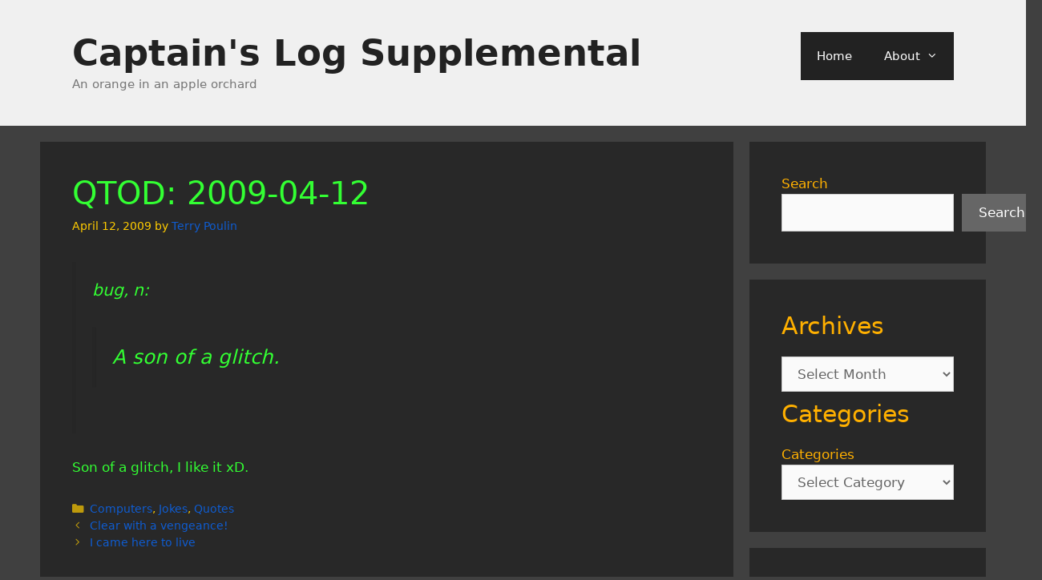

--- FILE ---
content_type: text/html; charset=UTF-8
request_url: https://blog.spidey01.com/2009/04/12/qtod-2009-04-12/
body_size: 59661
content:
<!DOCTYPE html>
<html lang="en-US">
<head>
	<meta charset="UTF-8">
	<title>QTOD: 2009-04-12 &#8211; Captain&#039;s Log Supplemental</title>
<meta name='robots' content='max-image-preview:large' />
<meta name="viewport" content="width=device-width, initial-scale=1"><link rel='dns-prefetch' href='//stats.wp.com' />
<link rel="alternate" type="application/rss+xml" title="Captain&#039;s Log Supplemental &raquo; Feed" href="https://blog.spidey01.com/feed/" />
<link rel="alternate" type="application/rss+xml" title="Captain&#039;s Log Supplemental &raquo; Comments Feed" href="https://blog.spidey01.com/comments/feed/" />
<link rel="alternate" title="oEmbed (JSON)" type="application/json+oembed" href="https://blog.spidey01.com/wp-json/oembed/1.0/embed?url=https%3A%2F%2Fblog.spidey01.com%2F2009%2F04%2F12%2Fqtod-2009-04-12%2F" />
<link rel="alternate" title="oEmbed (XML)" type="text/xml+oembed" href="https://blog.spidey01.com/wp-json/oembed/1.0/embed?url=https%3A%2F%2Fblog.spidey01.com%2F2009%2F04%2F12%2Fqtod-2009-04-12%2F&#038;format=xml" />
<style id='wp-img-auto-sizes-contain-inline-css'>
img:is([sizes=auto i],[sizes^="auto," i]){contain-intrinsic-size:3000px 1500px}
/*# sourceURL=wp-img-auto-sizes-contain-inline-css */
</style>
<style id='wp-emoji-styles-inline-css'>

	img.wp-smiley, img.emoji {
		display: inline !important;
		border: none !important;
		box-shadow: none !important;
		height: 1em !important;
		width: 1em !important;
		margin: 0 0.07em !important;
		vertical-align: -0.1em !important;
		background: none !important;
		padding: 0 !important;
	}
/*# sourceURL=wp-emoji-styles-inline-css */
</style>
<style id='wp-block-library-inline-css'>
:root{--wp-block-synced-color:#7a00df;--wp-block-synced-color--rgb:122,0,223;--wp-bound-block-color:var(--wp-block-synced-color);--wp-editor-canvas-background:#ddd;--wp-admin-theme-color:#007cba;--wp-admin-theme-color--rgb:0,124,186;--wp-admin-theme-color-darker-10:#006ba1;--wp-admin-theme-color-darker-10--rgb:0,107,160.5;--wp-admin-theme-color-darker-20:#005a87;--wp-admin-theme-color-darker-20--rgb:0,90,135;--wp-admin-border-width-focus:2px}@media (min-resolution:192dpi){:root{--wp-admin-border-width-focus:1.5px}}.wp-element-button{cursor:pointer}:root .has-very-light-gray-background-color{background-color:#eee}:root .has-very-dark-gray-background-color{background-color:#313131}:root .has-very-light-gray-color{color:#eee}:root .has-very-dark-gray-color{color:#313131}:root .has-vivid-green-cyan-to-vivid-cyan-blue-gradient-background{background:linear-gradient(135deg,#00d084,#0693e3)}:root .has-purple-crush-gradient-background{background:linear-gradient(135deg,#34e2e4,#4721fb 50%,#ab1dfe)}:root .has-hazy-dawn-gradient-background{background:linear-gradient(135deg,#faaca8,#dad0ec)}:root .has-subdued-olive-gradient-background{background:linear-gradient(135deg,#fafae1,#67a671)}:root .has-atomic-cream-gradient-background{background:linear-gradient(135deg,#fdd79a,#004a59)}:root .has-nightshade-gradient-background{background:linear-gradient(135deg,#330968,#31cdcf)}:root .has-midnight-gradient-background{background:linear-gradient(135deg,#020381,#2874fc)}:root{--wp--preset--font-size--normal:16px;--wp--preset--font-size--huge:42px}.has-regular-font-size{font-size:1em}.has-larger-font-size{font-size:2.625em}.has-normal-font-size{font-size:var(--wp--preset--font-size--normal)}.has-huge-font-size{font-size:var(--wp--preset--font-size--huge)}.has-text-align-center{text-align:center}.has-text-align-left{text-align:left}.has-text-align-right{text-align:right}.has-fit-text{white-space:nowrap!important}#end-resizable-editor-section{display:none}.aligncenter{clear:both}.items-justified-left{justify-content:flex-start}.items-justified-center{justify-content:center}.items-justified-right{justify-content:flex-end}.items-justified-space-between{justify-content:space-between}.screen-reader-text{border:0;clip-path:inset(50%);height:1px;margin:-1px;overflow:hidden;padding:0;position:absolute;width:1px;word-wrap:normal!important}.screen-reader-text:focus{background-color:#ddd;clip-path:none;color:#444;display:block;font-size:1em;height:auto;left:5px;line-height:normal;padding:15px 23px 14px;text-decoration:none;top:5px;width:auto;z-index:100000}html :where(.has-border-color){border-style:solid}html :where([style*=border-top-color]){border-top-style:solid}html :where([style*=border-right-color]){border-right-style:solid}html :where([style*=border-bottom-color]){border-bottom-style:solid}html :where([style*=border-left-color]){border-left-style:solid}html :where([style*=border-width]){border-style:solid}html :where([style*=border-top-width]){border-top-style:solid}html :where([style*=border-right-width]){border-right-style:solid}html :where([style*=border-bottom-width]){border-bottom-style:solid}html :where([style*=border-left-width]){border-left-style:solid}html :where(img[class*=wp-image-]){height:auto;max-width:100%}:where(figure){margin:0 0 1em}html :where(.is-position-sticky){--wp-admin--admin-bar--position-offset:var(--wp-admin--admin-bar--height,0px)}@media screen and (max-width:600px){html :where(.is-position-sticky){--wp-admin--admin-bar--position-offset:0px}}

/*# sourceURL=wp-block-library-inline-css */
</style><style id='wp-block-archives-inline-css'>
.wp-block-archives{box-sizing:border-box}.wp-block-archives-dropdown label{display:block}
/*# sourceURL=https://blog.spidey01.com/wp-includes/blocks/archives/style.min.css */
</style>
<style id='wp-block-categories-inline-css'>
.wp-block-categories{box-sizing:border-box}.wp-block-categories.alignleft{margin-right:2em}.wp-block-categories.alignright{margin-left:2em}.wp-block-categories.wp-block-categories-dropdown.aligncenter{text-align:center}.wp-block-categories .wp-block-categories__label{display:block;width:100%}
/*# sourceURL=https://blog.spidey01.com/wp-includes/blocks/categories/style.min.css */
</style>
<style id='wp-block-heading-inline-css'>
h1:where(.wp-block-heading).has-background,h2:where(.wp-block-heading).has-background,h3:where(.wp-block-heading).has-background,h4:where(.wp-block-heading).has-background,h5:where(.wp-block-heading).has-background,h6:where(.wp-block-heading).has-background{padding:1.25em 2.375em}h1.has-text-align-left[style*=writing-mode]:where([style*=vertical-lr]),h1.has-text-align-right[style*=writing-mode]:where([style*=vertical-rl]),h2.has-text-align-left[style*=writing-mode]:where([style*=vertical-lr]),h2.has-text-align-right[style*=writing-mode]:where([style*=vertical-rl]),h3.has-text-align-left[style*=writing-mode]:where([style*=vertical-lr]),h3.has-text-align-right[style*=writing-mode]:where([style*=vertical-rl]),h4.has-text-align-left[style*=writing-mode]:where([style*=vertical-lr]),h4.has-text-align-right[style*=writing-mode]:where([style*=vertical-rl]),h5.has-text-align-left[style*=writing-mode]:where([style*=vertical-lr]),h5.has-text-align-right[style*=writing-mode]:where([style*=vertical-rl]),h6.has-text-align-left[style*=writing-mode]:where([style*=vertical-lr]),h6.has-text-align-right[style*=writing-mode]:where([style*=vertical-rl]){rotate:180deg}
/*# sourceURL=https://blog.spidey01.com/wp-includes/blocks/heading/style.min.css */
</style>
<style id='wp-block-latest-posts-inline-css'>
.wp-block-latest-posts{box-sizing:border-box}.wp-block-latest-posts.alignleft{margin-right:2em}.wp-block-latest-posts.alignright{margin-left:2em}.wp-block-latest-posts.wp-block-latest-posts__list{list-style:none}.wp-block-latest-posts.wp-block-latest-posts__list li{clear:both;overflow-wrap:break-word}.wp-block-latest-posts.is-grid{display:flex;flex-wrap:wrap}.wp-block-latest-posts.is-grid li{margin:0 1.25em 1.25em 0;width:100%}@media (min-width:600px){.wp-block-latest-posts.columns-2 li{width:calc(50% - .625em)}.wp-block-latest-posts.columns-2 li:nth-child(2n){margin-right:0}.wp-block-latest-posts.columns-3 li{width:calc(33.33333% - .83333em)}.wp-block-latest-posts.columns-3 li:nth-child(3n){margin-right:0}.wp-block-latest-posts.columns-4 li{width:calc(25% - .9375em)}.wp-block-latest-posts.columns-4 li:nth-child(4n){margin-right:0}.wp-block-latest-posts.columns-5 li{width:calc(20% - 1em)}.wp-block-latest-posts.columns-5 li:nth-child(5n){margin-right:0}.wp-block-latest-posts.columns-6 li{width:calc(16.66667% - 1.04167em)}.wp-block-latest-posts.columns-6 li:nth-child(6n){margin-right:0}}:root :where(.wp-block-latest-posts.is-grid){padding:0}:root :where(.wp-block-latest-posts.wp-block-latest-posts__list){padding-left:0}.wp-block-latest-posts__post-author,.wp-block-latest-posts__post-date{display:block;font-size:.8125em}.wp-block-latest-posts__post-excerpt,.wp-block-latest-posts__post-full-content{margin-bottom:1em;margin-top:.5em}.wp-block-latest-posts__featured-image a{display:inline-block}.wp-block-latest-posts__featured-image img{height:auto;max-width:100%;width:auto}.wp-block-latest-posts__featured-image.alignleft{float:left;margin-right:1em}.wp-block-latest-posts__featured-image.alignright{float:right;margin-left:1em}.wp-block-latest-posts__featured-image.aligncenter{margin-bottom:1em;text-align:center}
/*# sourceURL=https://blog.spidey01.com/wp-includes/blocks/latest-posts/style.min.css */
</style>
<style id='wp-block-search-inline-css'>
.wp-block-search__button{margin-left:10px;word-break:normal}.wp-block-search__button.has-icon{line-height:0}.wp-block-search__button svg{height:1.25em;min-height:24px;min-width:24px;width:1.25em;fill:currentColor;vertical-align:text-bottom}:where(.wp-block-search__button){border:1px solid #ccc;padding:6px 10px}.wp-block-search__inside-wrapper{display:flex;flex:auto;flex-wrap:nowrap;max-width:100%}.wp-block-search__label{width:100%}.wp-block-search.wp-block-search__button-only .wp-block-search__button{box-sizing:border-box;display:flex;flex-shrink:0;justify-content:center;margin-left:0;max-width:100%}.wp-block-search.wp-block-search__button-only .wp-block-search__inside-wrapper{min-width:0!important;transition-property:width}.wp-block-search.wp-block-search__button-only .wp-block-search__input{flex-basis:100%;transition-duration:.3s}.wp-block-search.wp-block-search__button-only.wp-block-search__searchfield-hidden,.wp-block-search.wp-block-search__button-only.wp-block-search__searchfield-hidden .wp-block-search__inside-wrapper{overflow:hidden}.wp-block-search.wp-block-search__button-only.wp-block-search__searchfield-hidden .wp-block-search__input{border-left-width:0!important;border-right-width:0!important;flex-basis:0;flex-grow:0;margin:0;min-width:0!important;padding-left:0!important;padding-right:0!important;width:0!important}:where(.wp-block-search__input){appearance:none;border:1px solid #949494;flex-grow:1;font-family:inherit;font-size:inherit;font-style:inherit;font-weight:inherit;letter-spacing:inherit;line-height:inherit;margin-left:0;margin-right:0;min-width:3rem;padding:8px;text-decoration:unset!important;text-transform:inherit}:where(.wp-block-search__button-inside .wp-block-search__inside-wrapper){background-color:#fff;border:1px solid #949494;box-sizing:border-box;padding:4px}:where(.wp-block-search__button-inside .wp-block-search__inside-wrapper) .wp-block-search__input{border:none;border-radius:0;padding:0 4px}:where(.wp-block-search__button-inside .wp-block-search__inside-wrapper) .wp-block-search__input:focus{outline:none}:where(.wp-block-search__button-inside .wp-block-search__inside-wrapper) :where(.wp-block-search__button){padding:4px 8px}.wp-block-search.aligncenter .wp-block-search__inside-wrapper{margin:auto}.wp-block[data-align=right] .wp-block-search.wp-block-search__button-only .wp-block-search__inside-wrapper{float:right}
/*# sourceURL=https://blog.spidey01.com/wp-includes/blocks/search/style.min.css */
</style>
<style id='wp-block-group-inline-css'>
.wp-block-group{box-sizing:border-box}:where(.wp-block-group.wp-block-group-is-layout-constrained){position:relative}
/*# sourceURL=https://blog.spidey01.com/wp-includes/blocks/group/style.min.css */
</style>
<style id='wp-block-spacer-inline-css'>
.wp-block-spacer{clear:both}
/*# sourceURL=https://blog.spidey01.com/wp-includes/blocks/spacer/style.min.css */
</style>
<style id='global-styles-inline-css'>
:root{--wp--preset--aspect-ratio--square: 1;--wp--preset--aspect-ratio--4-3: 4/3;--wp--preset--aspect-ratio--3-4: 3/4;--wp--preset--aspect-ratio--3-2: 3/2;--wp--preset--aspect-ratio--2-3: 2/3;--wp--preset--aspect-ratio--16-9: 16/9;--wp--preset--aspect-ratio--9-16: 9/16;--wp--preset--color--black: #000000;--wp--preset--color--cyan-bluish-gray: #abb8c3;--wp--preset--color--white: #ffffff;--wp--preset--color--pale-pink: #f78da7;--wp--preset--color--vivid-red: #cf2e2e;--wp--preset--color--luminous-vivid-orange: #ff6900;--wp--preset--color--luminous-vivid-amber: #fcb900;--wp--preset--color--light-green-cyan: #7bdcb5;--wp--preset--color--vivid-green-cyan: #00d084;--wp--preset--color--pale-cyan-blue: #8ed1fc;--wp--preset--color--vivid-cyan-blue: #0693e3;--wp--preset--color--vivid-purple: #9b51e0;--wp--preset--color--contrast: var(--contrast);--wp--preset--color--contrast-2: var(--contrast-2);--wp--preset--color--contrast-3: var(--contrast-3);--wp--preset--color--base: var(--base);--wp--preset--color--base-2: var(--base-2);--wp--preset--color--base-3: var(--base-3);--wp--preset--color--accent: var(--accent);--wp--preset--gradient--vivid-cyan-blue-to-vivid-purple: linear-gradient(135deg,rgb(6,147,227) 0%,rgb(155,81,224) 100%);--wp--preset--gradient--light-green-cyan-to-vivid-green-cyan: linear-gradient(135deg,rgb(122,220,180) 0%,rgb(0,208,130) 100%);--wp--preset--gradient--luminous-vivid-amber-to-luminous-vivid-orange: linear-gradient(135deg,rgb(252,185,0) 0%,rgb(255,105,0) 100%);--wp--preset--gradient--luminous-vivid-orange-to-vivid-red: linear-gradient(135deg,rgb(255,105,0) 0%,rgb(207,46,46) 100%);--wp--preset--gradient--very-light-gray-to-cyan-bluish-gray: linear-gradient(135deg,rgb(238,238,238) 0%,rgb(169,184,195) 100%);--wp--preset--gradient--cool-to-warm-spectrum: linear-gradient(135deg,rgb(74,234,220) 0%,rgb(151,120,209) 20%,rgb(207,42,186) 40%,rgb(238,44,130) 60%,rgb(251,105,98) 80%,rgb(254,248,76) 100%);--wp--preset--gradient--blush-light-purple: linear-gradient(135deg,rgb(255,206,236) 0%,rgb(152,150,240) 100%);--wp--preset--gradient--blush-bordeaux: linear-gradient(135deg,rgb(254,205,165) 0%,rgb(254,45,45) 50%,rgb(107,0,62) 100%);--wp--preset--gradient--luminous-dusk: linear-gradient(135deg,rgb(255,203,112) 0%,rgb(199,81,192) 50%,rgb(65,88,208) 100%);--wp--preset--gradient--pale-ocean: linear-gradient(135deg,rgb(255,245,203) 0%,rgb(182,227,212) 50%,rgb(51,167,181) 100%);--wp--preset--gradient--electric-grass: linear-gradient(135deg,rgb(202,248,128) 0%,rgb(113,206,126) 100%);--wp--preset--gradient--midnight: linear-gradient(135deg,rgb(2,3,129) 0%,rgb(40,116,252) 100%);--wp--preset--font-size--small: 13px;--wp--preset--font-size--medium: 20px;--wp--preset--font-size--large: 36px;--wp--preset--font-size--x-large: 42px;--wp--preset--spacing--20: 0.44rem;--wp--preset--spacing--30: 0.67rem;--wp--preset--spacing--40: 1rem;--wp--preset--spacing--50: 1.5rem;--wp--preset--spacing--60: 2.25rem;--wp--preset--spacing--70: 3.38rem;--wp--preset--spacing--80: 5.06rem;--wp--preset--shadow--natural: 6px 6px 9px rgba(0, 0, 0, 0.2);--wp--preset--shadow--deep: 12px 12px 50px rgba(0, 0, 0, 0.4);--wp--preset--shadow--sharp: 6px 6px 0px rgba(0, 0, 0, 0.2);--wp--preset--shadow--outlined: 6px 6px 0px -3px rgb(255, 255, 255), 6px 6px rgb(0, 0, 0);--wp--preset--shadow--crisp: 6px 6px 0px rgb(0, 0, 0);}:where(.is-layout-flex){gap: 0.5em;}:where(.is-layout-grid){gap: 0.5em;}body .is-layout-flex{display: flex;}.is-layout-flex{flex-wrap: wrap;align-items: center;}.is-layout-flex > :is(*, div){margin: 0;}body .is-layout-grid{display: grid;}.is-layout-grid > :is(*, div){margin: 0;}:where(.wp-block-columns.is-layout-flex){gap: 2em;}:where(.wp-block-columns.is-layout-grid){gap: 2em;}:where(.wp-block-post-template.is-layout-flex){gap: 1.25em;}:where(.wp-block-post-template.is-layout-grid){gap: 1.25em;}.has-black-color{color: var(--wp--preset--color--black) !important;}.has-cyan-bluish-gray-color{color: var(--wp--preset--color--cyan-bluish-gray) !important;}.has-white-color{color: var(--wp--preset--color--white) !important;}.has-pale-pink-color{color: var(--wp--preset--color--pale-pink) !important;}.has-vivid-red-color{color: var(--wp--preset--color--vivid-red) !important;}.has-luminous-vivid-orange-color{color: var(--wp--preset--color--luminous-vivid-orange) !important;}.has-luminous-vivid-amber-color{color: var(--wp--preset--color--luminous-vivid-amber) !important;}.has-light-green-cyan-color{color: var(--wp--preset--color--light-green-cyan) !important;}.has-vivid-green-cyan-color{color: var(--wp--preset--color--vivid-green-cyan) !important;}.has-pale-cyan-blue-color{color: var(--wp--preset--color--pale-cyan-blue) !important;}.has-vivid-cyan-blue-color{color: var(--wp--preset--color--vivid-cyan-blue) !important;}.has-vivid-purple-color{color: var(--wp--preset--color--vivid-purple) !important;}.has-black-background-color{background-color: var(--wp--preset--color--black) !important;}.has-cyan-bluish-gray-background-color{background-color: var(--wp--preset--color--cyan-bluish-gray) !important;}.has-white-background-color{background-color: var(--wp--preset--color--white) !important;}.has-pale-pink-background-color{background-color: var(--wp--preset--color--pale-pink) !important;}.has-vivid-red-background-color{background-color: var(--wp--preset--color--vivid-red) !important;}.has-luminous-vivid-orange-background-color{background-color: var(--wp--preset--color--luminous-vivid-orange) !important;}.has-luminous-vivid-amber-background-color{background-color: var(--wp--preset--color--luminous-vivid-amber) !important;}.has-light-green-cyan-background-color{background-color: var(--wp--preset--color--light-green-cyan) !important;}.has-vivid-green-cyan-background-color{background-color: var(--wp--preset--color--vivid-green-cyan) !important;}.has-pale-cyan-blue-background-color{background-color: var(--wp--preset--color--pale-cyan-blue) !important;}.has-vivid-cyan-blue-background-color{background-color: var(--wp--preset--color--vivid-cyan-blue) !important;}.has-vivid-purple-background-color{background-color: var(--wp--preset--color--vivid-purple) !important;}.has-black-border-color{border-color: var(--wp--preset--color--black) !important;}.has-cyan-bluish-gray-border-color{border-color: var(--wp--preset--color--cyan-bluish-gray) !important;}.has-white-border-color{border-color: var(--wp--preset--color--white) !important;}.has-pale-pink-border-color{border-color: var(--wp--preset--color--pale-pink) !important;}.has-vivid-red-border-color{border-color: var(--wp--preset--color--vivid-red) !important;}.has-luminous-vivid-orange-border-color{border-color: var(--wp--preset--color--luminous-vivid-orange) !important;}.has-luminous-vivid-amber-border-color{border-color: var(--wp--preset--color--luminous-vivid-amber) !important;}.has-light-green-cyan-border-color{border-color: var(--wp--preset--color--light-green-cyan) !important;}.has-vivid-green-cyan-border-color{border-color: var(--wp--preset--color--vivid-green-cyan) !important;}.has-pale-cyan-blue-border-color{border-color: var(--wp--preset--color--pale-cyan-blue) !important;}.has-vivid-cyan-blue-border-color{border-color: var(--wp--preset--color--vivid-cyan-blue) !important;}.has-vivid-purple-border-color{border-color: var(--wp--preset--color--vivid-purple) !important;}.has-vivid-cyan-blue-to-vivid-purple-gradient-background{background: var(--wp--preset--gradient--vivid-cyan-blue-to-vivid-purple) !important;}.has-light-green-cyan-to-vivid-green-cyan-gradient-background{background: var(--wp--preset--gradient--light-green-cyan-to-vivid-green-cyan) !important;}.has-luminous-vivid-amber-to-luminous-vivid-orange-gradient-background{background: var(--wp--preset--gradient--luminous-vivid-amber-to-luminous-vivid-orange) !important;}.has-luminous-vivid-orange-to-vivid-red-gradient-background{background: var(--wp--preset--gradient--luminous-vivid-orange-to-vivid-red) !important;}.has-very-light-gray-to-cyan-bluish-gray-gradient-background{background: var(--wp--preset--gradient--very-light-gray-to-cyan-bluish-gray) !important;}.has-cool-to-warm-spectrum-gradient-background{background: var(--wp--preset--gradient--cool-to-warm-spectrum) !important;}.has-blush-light-purple-gradient-background{background: var(--wp--preset--gradient--blush-light-purple) !important;}.has-blush-bordeaux-gradient-background{background: var(--wp--preset--gradient--blush-bordeaux) !important;}.has-luminous-dusk-gradient-background{background: var(--wp--preset--gradient--luminous-dusk) !important;}.has-pale-ocean-gradient-background{background: var(--wp--preset--gradient--pale-ocean) !important;}.has-electric-grass-gradient-background{background: var(--wp--preset--gradient--electric-grass) !important;}.has-midnight-gradient-background{background: var(--wp--preset--gradient--midnight) !important;}.has-small-font-size{font-size: var(--wp--preset--font-size--small) !important;}.has-medium-font-size{font-size: var(--wp--preset--font-size--medium) !important;}.has-large-font-size{font-size: var(--wp--preset--font-size--large) !important;}.has-x-large-font-size{font-size: var(--wp--preset--font-size--x-large) !important;}
/*# sourceURL=global-styles-inline-css */
</style>

<style id='classic-theme-styles-inline-css'>
/*! This file is auto-generated */
.wp-block-button__link{color:#fff;background-color:#32373c;border-radius:9999px;box-shadow:none;text-decoration:none;padding:calc(.667em + 2px) calc(1.333em + 2px);font-size:1.125em}.wp-block-file__button{background:#32373c;color:#fff;text-decoration:none}
/*# sourceURL=/wp-includes/css/classic-themes.min.css */
</style>
<link rel='stylesheet' id='generate-style-grid-css' href='https://blog.spidey01.com/wp-content/themes/generatepress/assets/css/unsemantic-grid.min.css?ver=3.6.1' media='all' />
<link rel='stylesheet' id='generate-style-css' href='https://blog.spidey01.com/wp-content/themes/generatepress/assets/css/style.min.css?ver=3.6.1' media='all' />
<style id='generate-style-inline-css'>
body{background-color:var(--base-2);color:var(--contrast);}a{color:#0f5cd0;}a:hover, a:focus{text-decoration:underline;}.entry-title a, .site-branding a, a.button, .wp-block-button__link, .main-navigation a{text-decoration:none;}a:hover, a:focus, a:active{color:#f0f0f0;}body .grid-container{max-width:1100px;}.wp-block-group__inner-container{max-width:1100px;margin-left:auto;margin-right:auto;}:root{--contrast:#33ff33;--contrast-2:#ffcc00;--contrast-3:#ffb000;--base:#000000;--base-2:#404040;--base-3:#282828;--accent:#FFCC00;}:root .has-contrast-color{color:var(--contrast);}:root .has-contrast-background-color{background-color:var(--contrast);}:root .has-contrast-2-color{color:var(--contrast-2);}:root .has-contrast-2-background-color{background-color:var(--contrast-2);}:root .has-contrast-3-color{color:var(--contrast-3);}:root .has-contrast-3-background-color{background-color:var(--contrast-3);}:root .has-base-color{color:var(--base);}:root .has-base-background-color{background-color:var(--base);}:root .has-base-2-color{color:var(--base-2);}:root .has-base-2-background-color{background-color:var(--base-2);}:root .has-base-3-color{color:var(--base-3);}:root .has-base-3-background-color{background-color:var(--base-3);}:root .has-accent-color{color:var(--accent);}:root .has-accent-background-color{background-color:var(--accent);}body, button, input, select, textarea{font-family:-apple-system, system-ui, BlinkMacSystemFont, "Segoe UI", Helvetica, Arial, sans-serif, "Apple Color Emoji", "Segoe UI Emoji", "Segoe UI Symbol";}body{line-height:1.5;}.entry-content > [class*="wp-block-"]:not(:last-child):not(.wp-block-heading){margin-bottom:1.5em;}.main-title{font-size:45px;}.main-navigation .main-nav ul ul li a{font-size:14px;}.sidebar .widget, .footer-widgets .widget{font-size:17px;}h1{font-weight:300;font-size:40px;}h2{font-weight:300;font-size:30px;}h3{font-size:20px;}h4{font-size:inherit;}h5{font-size:inherit;}@media (max-width:768px){.main-title{font-size:30px;}h1{font-size:30px;}h2{font-size:25px;}}.top-bar{background-color:#636363;color:#ffffff;}.top-bar a{color:#ffffff;}.top-bar a:hover{color:#303030;}.site-header{background-color:#f0f0f0;color:#3a3a3a;}.site-header a{color:#3a3a3a;}.main-title a,.main-title a:hover{color:#222222;}.site-description{color:#757575;}.main-navigation,.main-navigation ul ul{background-color:#222222;}.main-navigation .main-nav ul li a, .main-navigation .menu-toggle, .main-navigation .menu-bar-items{color:#ffffff;}.main-navigation .main-nav ul li:not([class*="current-menu-"]):hover > a, .main-navigation .main-nav ul li:not([class*="current-menu-"]):focus > a, .main-navigation .main-nav ul li.sfHover:not([class*="current-menu-"]) > a, .main-navigation .menu-bar-item:hover > a, .main-navigation .menu-bar-item.sfHover > a{color:#ffffff;background-color:#3f3f3f;}button.menu-toggle:hover,button.menu-toggle:focus,.main-navigation .mobile-bar-items a,.main-navigation .mobile-bar-items a:hover,.main-navigation .mobile-bar-items a:focus{color:#ffffff;}.main-navigation .main-nav ul li[class*="current-menu-"] > a{color:#ffffff;background-color:#3f3f3f;}.navigation-search input[type="search"],.navigation-search input[type="search"]:active, .navigation-search input[type="search"]:focus, .main-navigation .main-nav ul li.search-item.active > a, .main-navigation .menu-bar-items .search-item.active > a{color:#ffffff;background-color:#3f3f3f;}.main-navigation ul ul{background-color:#3f3f3f;}.main-navigation .main-nav ul ul li a{color:#ffffff;}.main-navigation .main-nav ul ul li:not([class*="current-menu-"]):hover > a,.main-navigation .main-nav ul ul li:not([class*="current-menu-"]):focus > a, .main-navigation .main-nav ul ul li.sfHover:not([class*="current-menu-"]) > a{color:#ffffff;background-color:#4f4f4f;}.main-navigation .main-nav ul ul li[class*="current-menu-"] > a{color:#ffffff;background-color:#4f4f4f;}.separate-containers .inside-article, .separate-containers .comments-area, .separate-containers .page-header, .one-container .container, .separate-containers .paging-navigation, .inside-page-header{background-color:var(--base-3);}.entry-meta{color:var(--contrast-2);}.sidebar .widget{color:var(--contrast-3);background-color:var(--base-3);}.sidebar .widget .widget-title{color:#000000;}.footer-widgets{background-color:#ffffff;}.footer-widgets .widget-title{color:#000000;}.site-info{color:#ffffff;background-color:#222222;}.site-info a{color:#ffffff;}.site-info a:hover{color:#606060;}.footer-bar .widget_nav_menu .current-menu-item a{color:#606060;}input[type="text"],input[type="email"],input[type="url"],input[type="password"],input[type="search"],input[type="tel"],input[type="number"],textarea,select{color:#666666;background-color:#fafafa;border-color:#cccccc;}input[type="text"]:focus,input[type="email"]:focus,input[type="url"]:focus,input[type="password"]:focus,input[type="search"]:focus,input[type="tel"]:focus,input[type="number"]:focus,textarea:focus,select:focus{color:#666666;background-color:#f0f0f0;border-color:#bfbfbf;}button,html input[type="button"],input[type="reset"],input[type="submit"],a.button,a.wp-block-button__link:not(.has-background){color:#ffffff;background-color:#666666;}button:hover,html input[type="button"]:hover,input[type="reset"]:hover,input[type="submit"]:hover,a.button:hover,button:focus,html input[type="button"]:focus,input[type="reset"]:focus,input[type="submit"]:focus,a.button:focus,a.wp-block-button__link:not(.has-background):active,a.wp-block-button__link:not(.has-background):focus,a.wp-block-button__link:not(.has-background):hover{color:#ffffff;background-color:#3f3f3f;}a.generate-back-to-top{background-color:rgba( 0,0,0,0.4 );color:#ffffff;}a.generate-back-to-top:hover,a.generate-back-to-top:focus{background-color:rgba( 0,0,0,0.6 );color:#ffffff;}:root{--gp-search-modal-bg-color:var(--base-3);--gp-search-modal-text-color:var(--contrast);--gp-search-modal-overlay-bg-color:rgba(0,0,0,0.2);}@media (max-width:768px){.main-navigation .menu-bar-item:hover > a, .main-navigation .menu-bar-item.sfHover > a{background:none;color:#ffffff;}}.inside-top-bar{padding:10px;}.inside-header{padding:40px;}.site-main .wp-block-group__inner-container{padding:40px;}.entry-content .alignwide, body:not(.no-sidebar) .entry-content .alignfull{margin-left:-40px;width:calc(100% + 80px);max-width:calc(100% + 80px);}.container.grid-container{max-width:1180px;}.rtl .menu-item-has-children .dropdown-menu-toggle{padding-left:20px;}.rtl .main-navigation .main-nav ul li.menu-item-has-children > a{padding-right:20px;}.site-info{padding:20px;}@media (max-width:768px){.separate-containers .inside-article, .separate-containers .comments-area, .separate-containers .page-header, .separate-containers .paging-navigation, .one-container .site-content, .inside-page-header{padding:30px;}.site-main .wp-block-group__inner-container{padding:30px;}.site-info{padding-right:10px;padding-left:10px;}.entry-content .alignwide, body:not(.no-sidebar) .entry-content .alignfull{margin-left:-30px;width:calc(100% + 60px);max-width:calc(100% + 60px);}}.one-container .sidebar .widget{padding:0px;}/* End cached CSS */@media (max-width:768px){.main-navigation .menu-toggle,.main-navigation .mobile-bar-items,.sidebar-nav-mobile:not(#sticky-placeholder){display:block;}.main-navigation ul,.gen-sidebar-nav{display:none;}[class*="nav-float-"] .site-header .inside-header > *{float:none;clear:both;}}
/*# sourceURL=generate-style-inline-css */
</style>
<link rel='stylesheet' id='generate-mobile-style-css' href='https://blog.spidey01.com/wp-content/themes/generatepress/assets/css/mobile.min.css?ver=3.6.1' media='all' />
<link rel='stylesheet' id='generate-font-icons-css' href='https://blog.spidey01.com/wp-content/themes/generatepress/assets/css/components/font-icons.min.css?ver=3.6.1' media='all' />
<link rel="https://api.w.org/" href="https://blog.spidey01.com/wp-json/" /><link rel="alternate" title="JSON" type="application/json" href="https://blog.spidey01.com/wp-json/wp/v2/posts/2132" /><link rel="EditURI" type="application/rsd+xml" title="RSD" href="https://blog.spidey01.com/xmlrpc.php?rsd" />
<meta name="generator" content="WordPress 6.9" />
<link rel="canonical" href="https://blog.spidey01.com/2009/04/12/qtod-2009-04-12/" />
<link rel='shortlink' href='https://blog.spidey01.com/?p=2132' />
	<style>img#wpstats{display:none}</style>
		</head>

<body class="wp-singular post-template-default single single-post postid-2132 single-format-standard wp-embed-responsive wp-theme-generatepress right-sidebar nav-float-right separate-containers fluid-header active-footer-widgets-3 header-aligned-left dropdown-hover" itemtype="https://schema.org/Blog" itemscope>
	<a class="screen-reader-text skip-link" href="#content" title="Skip to content">Skip to content</a>		<header class="site-header" id="masthead" aria-label="Site"  itemtype="https://schema.org/WPHeader" itemscope>
			<div class="inside-header grid-container grid-parent">
				<div class="site-branding">
						<p class="main-title" itemprop="headline">
					<a href="https://blog.spidey01.com/" rel="home">Captain&#039;s Log Supplemental</a>
				</p>
						<p class="site-description" itemprop="description">An orange in an apple orchard</p>
					</div>		<nav class="main-navigation sub-menu-right" id="site-navigation" aria-label="Primary"  itemtype="https://schema.org/SiteNavigationElement" itemscope>
			<div class="inside-navigation grid-container grid-parent">
								<button class="menu-toggle" aria-controls="primary-menu" aria-expanded="false">
					<span class="mobile-menu">Menu</span>				</button>
				<div id="primary-menu" class="main-nav"><ul id="menu-menu-1" class=" menu sf-menu"><li id="menu-item-4274" class="menu-item menu-item-type-custom menu-item-object-custom menu-item-home menu-item-4274"><a href="https://blog.spidey01.com/">Home</a></li>
<li id="menu-item-4409" class="menu-item menu-item-type-post_type menu-item-object-page menu-item-has-children menu-item-4409"><a href="https://blog.spidey01.com/about/">About<span role="presentation" class="dropdown-menu-toggle"></span></a>
<ul class="sub-menu">
	<li id="menu-item-4275" class="menu-item menu-item-type-post_type menu-item-object-page menu-item-privacy-policy menu-item-4275"><a rel="privacy-policy" href="https://blog.spidey01.com/privacy-policy/">Privacy Policy</a></li>
	<li id="menu-item-4277" class="menu-item menu-item-type-post_type menu-item-object-page menu-item-4277"><a href="https://blog.spidey01.com/comment-policy/">Comment Policy</a></li>
</ul>
</li>
</ul></div>			</div>
		</nav>
					</div>
		</header>
		
	<div class="site grid-container container hfeed grid-parent" id="page">
				<div class="site-content" id="content">
			
	<div class="content-area grid-parent mobile-grid-100 grid-75 tablet-grid-75" id="primary">
		<main class="site-main" id="main">
			
<article id="post-2132" class="post-2132 post type-post status-publish format-standard hentry category-computers category-jokes category-quotes" itemtype="https://schema.org/CreativeWork" itemscope>
	<div class="inside-article">
					<header class="entry-header">
				<h1 class="entry-title" itemprop="headline">QTOD: 2009-04-12</h1>		<div class="entry-meta">
			<span class="posted-on"><time class="entry-date published" datetime="2009-04-12T02:29:00-04:00" itemprop="datePublished">April 12, 2009</time></span> <span class="byline">by <span class="author vcard" itemprop="author" itemtype="https://schema.org/Person" itemscope><a class="url fn n" href="https://blog.spidey01.com/author/terry-poulin/" title="View all posts by Terry Poulin" rel="author" itemprop="url"><span class="author-name" itemprop="name">Terry Poulin</span></a></span></span> 		</div>
					</header>
			
		<div class="entry-content" itemprop="text">
			<blockquote><p>bug, n:</p>
<blockquote><p>        A son of a glitch.</p></blockquote>
</blockquote>
<p>Son of a glitch, I like it xD.</p>
		</div>

				<footer class="entry-meta" aria-label="Entry meta">
			<span class="cat-links"><span class="screen-reader-text">Categories </span><a href="https://blog.spidey01.com/category/computers/" rel="category tag">Computers</a>, <a href="https://blog.spidey01.com/category/jokes/" rel="category tag">Jokes</a>, <a href="https://blog.spidey01.com/category/quotes/" rel="category tag">Quotes</a></span> 		<nav id="nav-below" class="post-navigation" aria-label="Posts">
			<div class="nav-previous"><span class="prev"><a href="https://blog.spidey01.com/2009/04/10/clear-with-a-vengeance/" rel="prev">Clear with a vengeance!</a></span></div><div class="nav-next"><span class="next"><a href="https://blog.spidey01.com/2009/04/12/i-came-here-to-live/" rel="next">I came here to live</a></span></div>		</nav>
				</footer>
			</div>
</article>
		</main>
	</div>

	<div class="widget-area sidebar is-right-sidebar grid-25 tablet-grid-25 grid-parent" id="right-sidebar">
	<div class="inside-right-sidebar">
		<aside id="block-2" class="widget inner-padding widget_block widget_search"><form role="search" method="get" action="https://blog.spidey01.com/" class="wp-block-search__button-outside wp-block-search__text-button wp-block-search"    ><label class="wp-block-search__label" for="wp-block-search__input-1" >Search</label><div class="wp-block-search__inside-wrapper" ><input class="wp-block-search__input" id="wp-block-search__input-1" placeholder="" value="" type="search" name="s" required /><button aria-label="Search" class="wp-block-search__button wp-element-button" type="submit" >Search</button></div></form></aside><aside id="block-9" class="widget inner-padding widget_block">
<div class="wp-block-group"><div class="wp-block-group__inner-container is-layout-constrained wp-block-group-is-layout-constrained">
<h2 class="wp-block-heading">Archives</h2>


<div class="wp-block-archives-dropdown wp-block-archives"><label for="wp-block-archives-2" class="wp-block-archives__label screen-reader-text">Archives</label>
		<select id="wp-block-archives-2" name="archive-dropdown">
		<option value="">Select Month</option>	<option value='https://blog.spidey01.com/2026/01/'> January 2026 &nbsp;(11)</option>
	<option value='https://blog.spidey01.com/2025/12/'> December 2025 &nbsp;(6)</option>
	<option value='https://blog.spidey01.com/2025/11/'> November 2025 &nbsp;(4)</option>
	<option value='https://blog.spidey01.com/2025/10/'> October 2025 &nbsp;(3)</option>
	<option value='https://blog.spidey01.com/2025/09/'> September 2025 &nbsp;(5)</option>
	<option value='https://blog.spidey01.com/2025/08/'> August 2025 &nbsp;(1)</option>
	<option value='https://blog.spidey01.com/2025/06/'> June 2025 &nbsp;(4)</option>
	<option value='https://blog.spidey01.com/2025/05/'> May 2025 &nbsp;(6)</option>
	<option value='https://blog.spidey01.com/2025/04/'> April 2025 &nbsp;(4)</option>
	<option value='https://blog.spidey01.com/2025/03/'> March 2025 &nbsp;(6)</option>
	<option value='https://blog.spidey01.com/2025/02/'> February 2025 &nbsp;(4)</option>
	<option value='https://blog.spidey01.com/2025/01/'> January 2025 &nbsp;(5)</option>
	<option value='https://blog.spidey01.com/2024/12/'> December 2024 &nbsp;(7)</option>
	<option value='https://blog.spidey01.com/2024/11/'> November 2024 &nbsp;(4)</option>
	<option value='https://blog.spidey01.com/2024/10/'> October 2024 &nbsp;(4)</option>
	<option value='https://blog.spidey01.com/2024/09/'> September 2024 &nbsp;(14)</option>
	<option value='https://blog.spidey01.com/2024/08/'> August 2024 &nbsp;(9)</option>
	<option value='https://blog.spidey01.com/2024/07/'> July 2024 &nbsp;(6)</option>
	<option value='https://blog.spidey01.com/2024/06/'> June 2024 &nbsp;(1)</option>
	<option value='https://blog.spidey01.com/2024/05/'> May 2024 &nbsp;(10)</option>
	<option value='https://blog.spidey01.com/2024/04/'> April 2024 &nbsp;(5)</option>
	<option value='https://blog.spidey01.com/2024/03/'> March 2024 &nbsp;(9)</option>
	<option value='https://blog.spidey01.com/2024/02/'> February 2024 &nbsp;(1)</option>
	<option value='https://blog.spidey01.com/2024/01/'> January 2024 &nbsp;(5)</option>
	<option value='https://blog.spidey01.com/2023/12/'> December 2023 &nbsp;(12)</option>
	<option value='https://blog.spidey01.com/2023/11/'> November 2023 &nbsp;(4)</option>
	<option value='https://blog.spidey01.com/2023/10/'> October 2023 &nbsp;(14)</option>
	<option value='https://blog.spidey01.com/2023/09/'> September 2023 &nbsp;(12)</option>
	<option value='https://blog.spidey01.com/2023/08/'> August 2023 &nbsp;(15)</option>
	<option value='https://blog.spidey01.com/2023/07/'> July 2023 &nbsp;(14)</option>
	<option value='https://blog.spidey01.com/2023/06/'> June 2023 &nbsp;(7)</option>
	<option value='https://blog.spidey01.com/2023/05/'> May 2023 &nbsp;(11)</option>
	<option value='https://blog.spidey01.com/2023/04/'> April 2023 &nbsp;(5)</option>
	<option value='https://blog.spidey01.com/2023/03/'> March 2023 &nbsp;(7)</option>
	<option value='https://blog.spidey01.com/2023/02/'> February 2023 &nbsp;(4)</option>
	<option value='https://blog.spidey01.com/2023/01/'> January 2023 &nbsp;(1)</option>
	<option value='https://blog.spidey01.com/2022/12/'> December 2022 &nbsp;(3)</option>
	<option value='https://blog.spidey01.com/2022/10/'> October 2022 &nbsp;(4)</option>
	<option value='https://blog.spidey01.com/2022/09/'> September 2022 &nbsp;(3)</option>
	<option value='https://blog.spidey01.com/2022/08/'> August 2022 &nbsp;(3)</option>
	<option value='https://blog.spidey01.com/2022/07/'> July 2022 &nbsp;(11)</option>
	<option value='https://blog.spidey01.com/2022/06/'> June 2022 &nbsp;(8)</option>
	<option value='https://blog.spidey01.com/2022/05/'> May 2022 &nbsp;(4)</option>
	<option value='https://blog.spidey01.com/2022/04/'> April 2022 &nbsp;(10)</option>
	<option value='https://blog.spidey01.com/2022/03/'> March 2022 &nbsp;(6)</option>
	<option value='https://blog.spidey01.com/2022/02/'> February 2022 &nbsp;(2)</option>
	<option value='https://blog.spidey01.com/2022/01/'> January 2022 &nbsp;(11)</option>
	<option value='https://blog.spidey01.com/2021/11/'> November 2021 &nbsp;(3)</option>
	<option value='https://blog.spidey01.com/2021/10/'> October 2021 &nbsp;(6)</option>
	<option value='https://blog.spidey01.com/2021/09/'> September 2021 &nbsp;(8)</option>
	<option value='https://blog.spidey01.com/2021/08/'> August 2021 &nbsp;(11)</option>
	<option value='https://blog.spidey01.com/2021/07/'> July 2021 &nbsp;(9)</option>
	<option value='https://blog.spidey01.com/2021/06/'> June 2021 &nbsp;(8)</option>
	<option value='https://blog.spidey01.com/2021/05/'> May 2021 &nbsp;(11)</option>
	<option value='https://blog.spidey01.com/2021/04/'> April 2021 &nbsp;(8)</option>
	<option value='https://blog.spidey01.com/2021/03/'> March 2021 &nbsp;(9)</option>
	<option value='https://blog.spidey01.com/2021/02/'> February 2021 &nbsp;(8)</option>
	<option value='https://blog.spidey01.com/2021/01/'> January 2021 &nbsp;(15)</option>
	<option value='https://blog.spidey01.com/2020/12/'> December 2020 &nbsp;(15)</option>
	<option value='https://blog.spidey01.com/2020/11/'> November 2020 &nbsp;(13)</option>
	<option value='https://blog.spidey01.com/2020/10/'> October 2020 &nbsp;(18)</option>
	<option value='https://blog.spidey01.com/2020/09/'> September 2020 &nbsp;(25)</option>
	<option value='https://blog.spidey01.com/2020/08/'> August 2020 &nbsp;(34)</option>
	<option value='https://blog.spidey01.com/2020/07/'> July 2020 &nbsp;(22)</option>
	<option value='https://blog.spidey01.com/2020/06/'> June 2020 &nbsp;(20)</option>
	<option value='https://blog.spidey01.com/2020/05/'> May 2020 &nbsp;(27)</option>
	<option value='https://blog.spidey01.com/2020/04/'> April 2020 &nbsp;(43)</option>
	<option value='https://blog.spidey01.com/2020/03/'> March 2020 &nbsp;(54)</option>
	<option value='https://blog.spidey01.com/2020/02/'> February 2020 &nbsp;(50)</option>
	<option value='https://blog.spidey01.com/2020/01/'> January 2020 &nbsp;(54)</option>
	<option value='https://blog.spidey01.com/2019/12/'> December 2019 &nbsp;(58)</option>
	<option value='https://blog.spidey01.com/2019/11/'> November 2019 &nbsp;(75)</option>
	<option value='https://blog.spidey01.com/2019/10/'> October 2019 &nbsp;(97)</option>
	<option value='https://blog.spidey01.com/2019/09/'> September 2019 &nbsp;(92)</option>
	<option value='https://blog.spidey01.com/2019/08/'> August 2019 &nbsp;(45)</option>
	<option value='https://blog.spidey01.com/2019/07/'> July 2019 &nbsp;(89)</option>
	<option value='https://blog.spidey01.com/2019/06/'> June 2019 &nbsp;(22)</option>
	<option value='https://blog.spidey01.com/2018/10/'> October 2018 &nbsp;(1)</option>
	<option value='https://blog.spidey01.com/2014/02/'> February 2014 &nbsp;(1)</option>
	<option value='https://blog.spidey01.com/2012/05/'> May 2012 &nbsp;(1)</option>
	<option value='https://blog.spidey01.com/2012/04/'> April 2012 &nbsp;(9)</option>
	<option value='https://blog.spidey01.com/2012/03/'> March 2012 &nbsp;(7)</option>
	<option value='https://blog.spidey01.com/2012/02/'> February 2012 &nbsp;(5)</option>
	<option value='https://blog.spidey01.com/2012/01/'> January 2012 &nbsp;(14)</option>
	<option value='https://blog.spidey01.com/2011/12/'> December 2011 &nbsp;(15)</option>
	<option value='https://blog.spidey01.com/2011/11/'> November 2011 &nbsp;(15)</option>
	<option value='https://blog.spidey01.com/2011/10/'> October 2011 &nbsp;(24)</option>
	<option value='https://blog.spidey01.com/2011/09/'> September 2011 &nbsp;(22)</option>
	<option value='https://blog.spidey01.com/2011/08/'> August 2011 &nbsp;(8)</option>
	<option value='https://blog.spidey01.com/2011/07/'> July 2011 &nbsp;(22)</option>
	<option value='https://blog.spidey01.com/2011/06/'> June 2011 &nbsp;(15)</option>
	<option value='https://blog.spidey01.com/2011/05/'> May 2011 &nbsp;(25)</option>
	<option value='https://blog.spidey01.com/2011/04/'> April 2011 &nbsp;(15)</option>
	<option value='https://blog.spidey01.com/2011/03/'> March 2011 &nbsp;(31)</option>
	<option value='https://blog.spidey01.com/2011/02/'> February 2011 &nbsp;(15)</option>
	<option value='https://blog.spidey01.com/2011/01/'> January 2011 &nbsp;(12)</option>
	<option value='https://blog.spidey01.com/2010/12/'> December 2010 &nbsp;(16)</option>
	<option value='https://blog.spidey01.com/2010/11/'> November 2010 &nbsp;(26)</option>
	<option value='https://blog.spidey01.com/2010/10/'> October 2010 &nbsp;(26)</option>
	<option value='https://blog.spidey01.com/2010/09/'> September 2010 &nbsp;(26)</option>
	<option value='https://blog.spidey01.com/2010/08/'> August 2010 &nbsp;(37)</option>
	<option value='https://blog.spidey01.com/2010/07/'> July 2010 &nbsp;(58)</option>
	<option value='https://blog.spidey01.com/2010/06/'> June 2010 &nbsp;(69)</option>
	<option value='https://blog.spidey01.com/2010/05/'> May 2010 &nbsp;(108)</option>
	<option value='https://blog.spidey01.com/2010/04/'> April 2010 &nbsp;(48)</option>
	<option value='https://blog.spidey01.com/2010/03/'> March 2010 &nbsp;(23)</option>
	<option value='https://blog.spidey01.com/2010/02/'> February 2010 &nbsp;(26)</option>
	<option value='https://blog.spidey01.com/2010/01/'> January 2010 &nbsp;(27)</option>
	<option value='https://blog.spidey01.com/2009/12/'> December 2009 &nbsp;(32)</option>
	<option value='https://blog.spidey01.com/2009/11/'> November 2009 &nbsp;(40)</option>
	<option value='https://blog.spidey01.com/2009/10/'> October 2009 &nbsp;(23)</option>
	<option value='https://blog.spidey01.com/2009/09/'> September 2009 &nbsp;(45)</option>
	<option value='https://blog.spidey01.com/2009/08/'> August 2009 &nbsp;(46)</option>
	<option value='https://blog.spidey01.com/2009/07/'> July 2009 &nbsp;(43)</option>
	<option value='https://blog.spidey01.com/2009/06/'> June 2009 &nbsp;(49)</option>
	<option value='https://blog.spidey01.com/2009/05/'> May 2009 &nbsp;(47)</option>
	<option value='https://blog.spidey01.com/2009/04/'> April 2009 &nbsp;(68)</option>
	<option value='https://blog.spidey01.com/2009/03/'> March 2009 &nbsp;(69)</option>
	<option value='https://blog.spidey01.com/2009/02/'> February 2009 &nbsp;(40)</option>
	<option value='https://blog.spidey01.com/2009/01/'> January 2009 &nbsp;(61)</option>
	<option value='https://blog.spidey01.com/2008/12/'> December 2008 &nbsp;(52)</option>
	<option value='https://blog.spidey01.com/2008/11/'> November 2008 &nbsp;(44)</option>
	<option value='https://blog.spidey01.com/2008/10/'> October 2008 &nbsp;(45)</option>
	<option value='https://blog.spidey01.com/2008/09/'> September 2008 &nbsp;(62)</option>
	<option value='https://blog.spidey01.com/2008/08/'> August 2008 &nbsp;(50)</option>
	<option value='https://blog.spidey01.com/2008/07/'> July 2008 &nbsp;(49)</option>
	<option value='https://blog.spidey01.com/2008/06/'> June 2008 &nbsp;(28)</option>
	<option value='https://blog.spidey01.com/2008/05/'> May 2008 &nbsp;(41)</option>
	<option value='https://blog.spidey01.com/2008/04/'> April 2008 &nbsp;(61)</option>
	<option value='https://blog.spidey01.com/2008/03/'> March 2008 &nbsp;(56)</option>
	<option value='https://blog.spidey01.com/2008/02/'> February 2008 &nbsp;(33)</option>
	<option value='https://blog.spidey01.com/2008/01/'> January 2008 &nbsp;(46)</option>
	<option value='https://blog.spidey01.com/2007/12/'> December 2007 &nbsp;(42)</option>
	<option value='https://blog.spidey01.com/2007/11/'> November 2007 &nbsp;(31)</option>
	<option value='https://blog.spidey01.com/2007/10/'> October 2007 &nbsp;(23)</option>
	<option value='https://blog.spidey01.com/2007/09/'> September 2007 &nbsp;(24)</option>
	<option value='https://blog.spidey01.com/2007/08/'> August 2007 &nbsp;(28)</option>
	<option value='https://blog.spidey01.com/2007/07/'> July 2007 &nbsp;(25)</option>
	<option value='https://blog.spidey01.com/2007/06/'> June 2007 &nbsp;(16)</option>
	<option value='https://blog.spidey01.com/2007/05/'> May 2007 &nbsp;(20)</option>
	<option value='https://blog.spidey01.com/2007/04/'> April 2007 &nbsp;(20)</option>
	<option value='https://blog.spidey01.com/2007/03/'> March 2007 &nbsp;(26)</option>
	<option value='https://blog.spidey01.com/2007/02/'> February 2007 &nbsp;(27)</option>
	<option value='https://blog.spidey01.com/2007/01/'> January 2007 &nbsp;(16)</option>
	<option value='https://blog.spidey01.com/2006/12/'> December 2006 &nbsp;(18)</option>
	<option value='https://blog.spidey01.com/2006/11/'> November 2006 &nbsp;(17)</option>
	<option value='https://blog.spidey01.com/2006/10/'> October 2006 &nbsp;(4)</option>
	<option value='https://blog.spidey01.com/2006/09/'> September 2006 &nbsp;(25)</option>
</select><script>
( ( [ dropdownId, homeUrl ] ) => {
		const dropdown = document.getElementById( dropdownId );
		function onSelectChange() {
			setTimeout( () => {
				if ( 'escape' === dropdown.dataset.lastkey ) {
					return;
				}
				if ( dropdown.value ) {
					location.href = dropdown.value;
				}
			}, 250 );
		}
		function onKeyUp( event ) {
			if ( 'Escape' === event.key ) {
				dropdown.dataset.lastkey = 'escape';
			} else {
				delete dropdown.dataset.lastkey;
			}
		}
		function onClick() {
			delete dropdown.dataset.lastkey;
		}
		dropdown.addEventListener( 'keyup', onKeyUp );
		dropdown.addEventListener( 'click', onClick );
		dropdown.addEventListener( 'change', onSelectChange );
	} )( ["wp-block-archives-2","https://blog.spidey01.com"] );
//# sourceURL=block_core_archives_build_dropdown_script
</script>
</div>


<div style="height:10px" aria-hidden="true" class="wp-block-spacer"></div>



<h2 class="wp-block-heading">Categories</h2>


<div class="wp-block-categories-dropdown wp-block-categories"><label class="wp-block-categories__label" for="wp-block-categories-1">Categories</label><select  name='category_name' id='wp-block-categories-1' class='postform'>
	<option value='-1'>Select Category</option>
	<option class="level-0" value="anime">Anime</option>
	<option class="level-0" value="art">Art</option>
	<option class="level-0" value="articles">Articles</option>
	<option class="level-0" value="blogger">Blogger</option>
	<option class="level-0" value="books">Books</option>
	<option class="level-0" value="captains-log">Captain&#8217;s Log</option>
	<option class="level-0" value="cars">Cars</option>
	<option class="level-0" value="comics">Comics</option>
	<option class="level-0" value="computers">Computers</option>
	<option class="level-0" value="dog-photos">Dog Photos</option>
	<option class="level-0" value="dogs">Dogs</option>
	<option class="level-0" value="dreams">Dreams</option>
	<option class="level-0" value="finance">Finance</option>
	<option class="level-0" value="food">Food</option>
	<option class="level-0" value="games">Games</option>
	<option class="level-0" value="history">History</option>
	<option class="level-0" value="home">Home</option>
	<option class="level-0" value="jokes">Jokes</option>
	<option class="level-0" value="languages">languages</option>
	<option class="level-0" value="livejournal">LiveJournal</option>
	<option class="level-0" value="livejournal-writers-block">LiveJournal: Writers Block</option>
	<option class="level-0" value="lyrics">Lyrics</option>
	<option class="level-0" value="mathematics">Mathematics</option>
	<option class="level-0" value="memories">Memories</option>
	<option class="level-0" value="movies">Movies</option>
	<option class="level-0" value="music">Music</option>
	<option class="level-0" value="passing-thoughts">Passing Thoughts</option>
	<option class="level-0" value="politics">Politics</option>
	<option class="level-0" value="programming">Programming</option>
	<option class="level-0" value="quotes">Quotes</option>
	<option class="level-0" value="space">Space</option>
	<option class="level-0" value="stories">Stories</option>
	<option class="level-0" value="tv-shows">TV Shows</option>
	<option class="level-0" value="uncategorized">Uncategorized</option>
	<option class="level-0" value="vacations">Vacations</option>
	<option class="level-0" value="video">Video</option>
	<option class="level-0" value="wall-papers">Wall Papers</option>
	<option class="level-0" value="what-im-listening-to">What I&#8217;m Listening To</option>
</select><script>
( ( [ dropdownId, homeUrl ] ) => {
		const dropdown = document.getElementById( dropdownId );
		function onSelectChange() {
			setTimeout( () => {
				if ( 'escape' === dropdown.dataset.lastkey ) {
					return;
				}
				if ( dropdown.value && dropdown instanceof HTMLSelectElement ) {
					const url = new URL( homeUrl );
					url.searchParams.set( dropdown.name, dropdown.value );
					location.href = url.href;
				}
			}, 250 );
		}
		function onKeyUp( event ) {
			if ( 'Escape' === event.key ) {
				dropdown.dataset.lastkey = 'escape';
			} else {
				delete dropdown.dataset.lastkey;
			}
		}
		function onClick() {
			delete dropdown.dataset.lastkey;
		}
		dropdown.addEventListener( 'keyup', onKeyUp );
		dropdown.addEventListener( 'click', onClick );
		dropdown.addEventListener( 'change', onSelectChange );
	} )( ["wp-block-categories-1","https://blog.spidey01.com"] );
//# sourceURL=build_dropdown_script_block_core_categories
</script>

</div></div></div>
</aside><aside id="block-3" class="widget inner-padding widget_block">
<div class="wp-block-group"><div class="wp-block-group__inner-container is-layout-flow wp-block-group-is-layout-flow">
<h2 class="wp-block-heading">Recent Posts</h2>


<ul class="wp-block-latest-posts__list wp-block-latest-posts"><li><a class="wp-block-latest-posts__post-title" href="https://blog.spidey01.com/2026/01/20/4564/">(no title)</a></li>
<li><a class="wp-block-latest-posts__post-title" href="https://blog.spidey01.com/2026/01/19/writing-instruments-future/">Writing Instruments (future)</a></li>
<li><a class="wp-block-latest-posts__post-title" href="https://blog.spidey01.com/2026/01/19/writing-instruments-past/">Writing Instruments (past)</a></li>
<li><a class="wp-block-latest-posts__post-title" href="https://blog.spidey01.com/2026/01/18/a-proposition-too-far/">A proposition too far</a></li>
<li><a class="wp-block-latest-posts__post-title" href="https://blog.spidey01.com/2026/01/17/cardboard-meet-your-doom/">Cardboard, meet your doom!</a></li>
</ul></div></div>
</aside>	</div>
</div>

	</div>
</div>


<div class="site-footer">
			<footer class="site-info" aria-label="Site"  itemtype="https://schema.org/WPFooter" itemscope>
			<div class="inside-site-info">
								<div class="copyright-bar">
					<span class="copyright">&copy; 2026 Captain&#039;s Log Supplemental</span> &bull; Built with <a href="https://generatepress.com" itemprop="url">GeneratePress</a>				</div>
			</div>
		</footer>
		</div>

<script type="speculationrules">
{"prefetch":[{"source":"document","where":{"and":[{"href_matches":"/*"},{"not":{"href_matches":["/wp-*.php","/wp-admin/*","/wp-content/uploads/*","/wp-content/*","/wp-content/plugins/*","/wp-content/themes/generatepress/*","/*\\?(.+)"]}},{"not":{"selector_matches":"a[rel~=\"nofollow\"]"}},{"not":{"selector_matches":".no-prefetch, .no-prefetch a"}}]},"eagerness":"conservative"}]}
</script>
<script id="generate-a11y">
!function(){"use strict";if("querySelector"in document&&"addEventListener"in window){var e=document.body;e.addEventListener("pointerdown",(function(){e.classList.add("using-mouse")}),{passive:!0}),e.addEventListener("keydown",(function(){e.classList.remove("using-mouse")}),{passive:!0})}}();
</script>
<script id="generate-menu-js-before">
var generatepressMenu = {"toggleOpenedSubMenus":true,"openSubMenuLabel":"Open Sub-Menu","closeSubMenuLabel":"Close Sub-Menu"};
//# sourceURL=generate-menu-js-before
</script>
<script src="https://blog.spidey01.com/wp-content/themes/generatepress/assets/js/menu.min.js?ver=3.6.1" id="generate-menu-js"></script>
<script id="jetpack-stats-js-before">
_stq = window._stq || [];
_stq.push([ "view", {"v":"ext","blog":"216365713","post":"2132","tz":"-5","srv":"blog.spidey01.com","j":"1:15.4"} ]);
_stq.push([ "clickTrackerInit", "216365713", "2132" ]);
//# sourceURL=jetpack-stats-js-before
</script>
<script src="https://stats.wp.com/e-202604.js" id="jetpack-stats-js" defer data-wp-strategy="defer"></script>
<script id="wp-emoji-settings" type="application/json">
{"baseUrl":"https://s.w.org/images/core/emoji/17.0.2/72x72/","ext":".png","svgUrl":"https://s.w.org/images/core/emoji/17.0.2/svg/","svgExt":".svg","source":{"concatemoji":"https://blog.spidey01.com/wp-includes/js/wp-emoji-release.min.js?ver=6.9"}}
</script>
<script type="module">
/*! This file is auto-generated */
const a=JSON.parse(document.getElementById("wp-emoji-settings").textContent),o=(window._wpemojiSettings=a,"wpEmojiSettingsSupports"),s=["flag","emoji"];function i(e){try{var t={supportTests:e,timestamp:(new Date).valueOf()};sessionStorage.setItem(o,JSON.stringify(t))}catch(e){}}function c(e,t,n){e.clearRect(0,0,e.canvas.width,e.canvas.height),e.fillText(t,0,0);t=new Uint32Array(e.getImageData(0,0,e.canvas.width,e.canvas.height).data);e.clearRect(0,0,e.canvas.width,e.canvas.height),e.fillText(n,0,0);const a=new Uint32Array(e.getImageData(0,0,e.canvas.width,e.canvas.height).data);return t.every((e,t)=>e===a[t])}function p(e,t){e.clearRect(0,0,e.canvas.width,e.canvas.height),e.fillText(t,0,0);var n=e.getImageData(16,16,1,1);for(let e=0;e<n.data.length;e++)if(0!==n.data[e])return!1;return!0}function u(e,t,n,a){switch(t){case"flag":return n(e,"\ud83c\udff3\ufe0f\u200d\u26a7\ufe0f","\ud83c\udff3\ufe0f\u200b\u26a7\ufe0f")?!1:!n(e,"\ud83c\udde8\ud83c\uddf6","\ud83c\udde8\u200b\ud83c\uddf6")&&!n(e,"\ud83c\udff4\udb40\udc67\udb40\udc62\udb40\udc65\udb40\udc6e\udb40\udc67\udb40\udc7f","\ud83c\udff4\u200b\udb40\udc67\u200b\udb40\udc62\u200b\udb40\udc65\u200b\udb40\udc6e\u200b\udb40\udc67\u200b\udb40\udc7f");case"emoji":return!a(e,"\ud83e\u1fac8")}return!1}function f(e,t,n,a){let r;const o=(r="undefined"!=typeof WorkerGlobalScope&&self instanceof WorkerGlobalScope?new OffscreenCanvas(300,150):document.createElement("canvas")).getContext("2d",{willReadFrequently:!0}),s=(o.textBaseline="top",o.font="600 32px Arial",{});return e.forEach(e=>{s[e]=t(o,e,n,a)}),s}function r(e){var t=document.createElement("script");t.src=e,t.defer=!0,document.head.appendChild(t)}a.supports={everything:!0,everythingExceptFlag:!0},new Promise(t=>{let n=function(){try{var e=JSON.parse(sessionStorage.getItem(o));if("object"==typeof e&&"number"==typeof e.timestamp&&(new Date).valueOf()<e.timestamp+604800&&"object"==typeof e.supportTests)return e.supportTests}catch(e){}return null}();if(!n){if("undefined"!=typeof Worker&&"undefined"!=typeof OffscreenCanvas&&"undefined"!=typeof URL&&URL.createObjectURL&&"undefined"!=typeof Blob)try{var e="postMessage("+f.toString()+"("+[JSON.stringify(s),u.toString(),c.toString(),p.toString()].join(",")+"));",a=new Blob([e],{type:"text/javascript"});const r=new Worker(URL.createObjectURL(a),{name:"wpTestEmojiSupports"});return void(r.onmessage=e=>{i(n=e.data),r.terminate(),t(n)})}catch(e){}i(n=f(s,u,c,p))}t(n)}).then(e=>{for(const n in e)a.supports[n]=e[n],a.supports.everything=a.supports.everything&&a.supports[n],"flag"!==n&&(a.supports.everythingExceptFlag=a.supports.everythingExceptFlag&&a.supports[n]);var t;a.supports.everythingExceptFlag=a.supports.everythingExceptFlag&&!a.supports.flag,a.supports.everything||((t=a.source||{}).concatemoji?r(t.concatemoji):t.wpemoji&&t.twemoji&&(r(t.twemoji),r(t.wpemoji)))});
//# sourceURL=https://blog.spidey01.com/wp-includes/js/wp-emoji-loader.min.js
</script>

</body>
</html>
